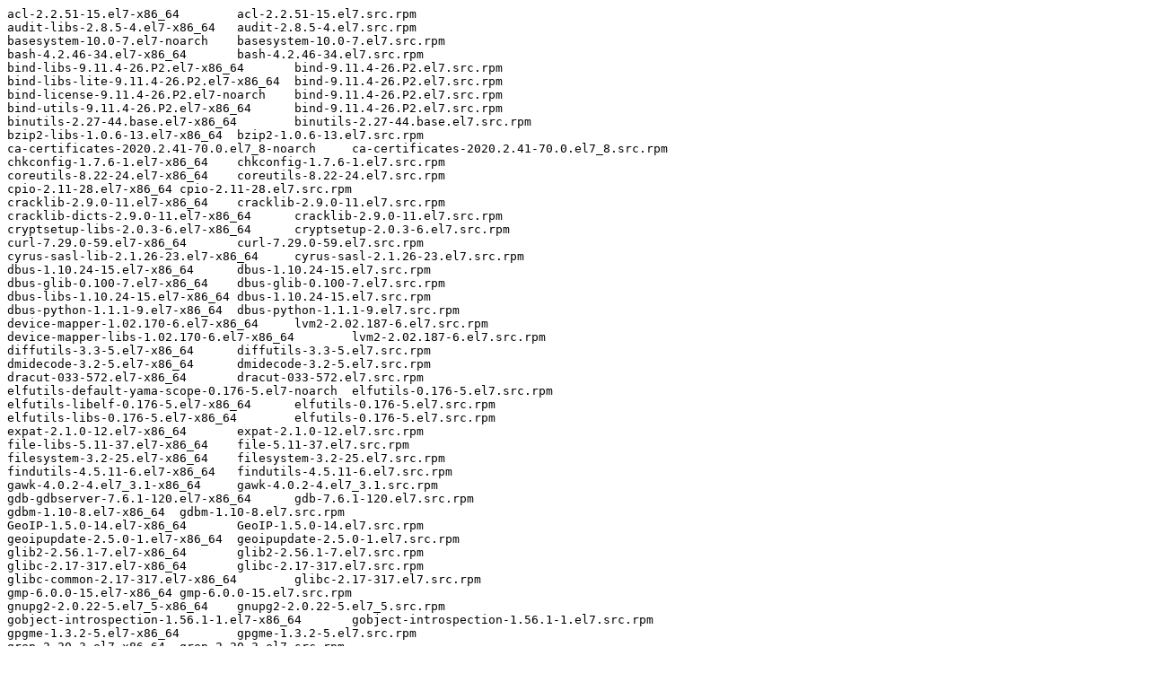

--- FILE ---
content_type: text/plain; charset=UTF-8
request_url: https://downloads.redhat.com/redhat/containers/rh-osbs/openshift-ose-openshift-state-metrics/v4.5.0-202010081312.p0.txt
body_size: 2408
content:
acl-2.2.51-15.el7-x86_64	acl-2.2.51-15.el7.src.rpm
audit-libs-2.8.5-4.el7-x86_64	audit-2.8.5-4.el7.src.rpm
basesystem-10.0-7.el7-noarch	basesystem-10.0-7.el7.src.rpm
bash-4.2.46-34.el7-x86_64	bash-4.2.46-34.el7.src.rpm
bind-libs-9.11.4-26.P2.el7-x86_64	bind-9.11.4-26.P2.el7.src.rpm
bind-libs-lite-9.11.4-26.P2.el7-x86_64	bind-9.11.4-26.P2.el7.src.rpm
bind-license-9.11.4-26.P2.el7-noarch	bind-9.11.4-26.P2.el7.src.rpm
bind-utils-9.11.4-26.P2.el7-x86_64	bind-9.11.4-26.P2.el7.src.rpm
binutils-2.27-44.base.el7-x86_64	binutils-2.27-44.base.el7.src.rpm
bzip2-libs-1.0.6-13.el7-x86_64	bzip2-1.0.6-13.el7.src.rpm
ca-certificates-2020.2.41-70.0.el7_8-noarch	ca-certificates-2020.2.41-70.0.el7_8.src.rpm
chkconfig-1.7.6-1.el7-x86_64	chkconfig-1.7.6-1.el7.src.rpm
coreutils-8.22-24.el7-x86_64	coreutils-8.22-24.el7.src.rpm
cpio-2.11-28.el7-x86_64	cpio-2.11-28.el7.src.rpm
cracklib-2.9.0-11.el7-x86_64	cracklib-2.9.0-11.el7.src.rpm
cracklib-dicts-2.9.0-11.el7-x86_64	cracklib-2.9.0-11.el7.src.rpm
cryptsetup-libs-2.0.3-6.el7-x86_64	cryptsetup-2.0.3-6.el7.src.rpm
curl-7.29.0-59.el7-x86_64	curl-7.29.0-59.el7.src.rpm
cyrus-sasl-lib-2.1.26-23.el7-x86_64	cyrus-sasl-2.1.26-23.el7.src.rpm
dbus-1.10.24-15.el7-x86_64	dbus-1.10.24-15.el7.src.rpm
dbus-glib-0.100-7.el7-x86_64	dbus-glib-0.100-7.el7.src.rpm
dbus-libs-1.10.24-15.el7-x86_64	dbus-1.10.24-15.el7.src.rpm
dbus-python-1.1.1-9.el7-x86_64	dbus-python-1.1.1-9.el7.src.rpm
device-mapper-1.02.170-6.el7-x86_64	lvm2-2.02.187-6.el7.src.rpm
device-mapper-libs-1.02.170-6.el7-x86_64	lvm2-2.02.187-6.el7.src.rpm
diffutils-3.3-5.el7-x86_64	diffutils-3.3-5.el7.src.rpm
dmidecode-3.2-5.el7-x86_64	dmidecode-3.2-5.el7.src.rpm
dracut-033-572.el7-x86_64	dracut-033-572.el7.src.rpm
elfutils-default-yama-scope-0.176-5.el7-noarch	elfutils-0.176-5.el7.src.rpm
elfutils-libelf-0.176-5.el7-x86_64	elfutils-0.176-5.el7.src.rpm
elfutils-libs-0.176-5.el7-x86_64	elfutils-0.176-5.el7.src.rpm
expat-2.1.0-12.el7-x86_64	expat-2.1.0-12.el7.src.rpm
file-libs-5.11-37.el7-x86_64	file-5.11-37.el7.src.rpm
filesystem-3.2-25.el7-x86_64	filesystem-3.2-25.el7.src.rpm
findutils-4.5.11-6.el7-x86_64	findutils-4.5.11-6.el7.src.rpm
gawk-4.0.2-4.el7_3.1-x86_64	gawk-4.0.2-4.el7_3.1.src.rpm
gdb-gdbserver-7.6.1-120.el7-x86_64	gdb-7.6.1-120.el7.src.rpm
gdbm-1.10-8.el7-x86_64	gdbm-1.10-8.el7.src.rpm
GeoIP-1.5.0-14.el7-x86_64	GeoIP-1.5.0-14.el7.src.rpm
geoipupdate-2.5.0-1.el7-x86_64	geoipupdate-2.5.0-1.el7.src.rpm
glib2-2.56.1-7.el7-x86_64	glib2-2.56.1-7.el7.src.rpm
glibc-2.17-317.el7-x86_64	glibc-2.17-317.el7.src.rpm
glibc-common-2.17-317.el7-x86_64	glibc-2.17-317.el7.src.rpm
gmp-6.0.0-15.el7-x86_64	gmp-6.0.0-15.el7.src.rpm
gnupg2-2.0.22-5.el7_5-x86_64	gnupg2-2.0.22-5.el7_5.src.rpm
gobject-introspection-1.56.1-1.el7-x86_64	gobject-introspection-1.56.1-1.el7.src.rpm
gpgme-1.3.2-5.el7-x86_64	gpgme-1.3.2-5.el7.src.rpm
grep-2.20-3.el7-x86_64	grep-2.20-3.el7.src.rpm
gzip-1.5-10.el7-x86_64	gzip-1.5-10.el7.src.rpm
hardlink-1.0-19.el7-x86_64	hardlink-1.0-19.el7.src.rpm
hostname-3.13-3.el7_7.1-x86_64	hostname-3.13-3.el7_7.1.src.rpm
info-5.1-5.el7-x86_64	texinfo-5.1-5.el7.src.rpm
iproute-4.11.0-30.el7-x86_64	iproute-4.11.0-30.el7.src.rpm
iptables-1.4.21-35.el7-x86_64	iptables-1.4.21-35.el7.src.rpm
json-c-0.11-4.el7_0-x86_64	json-c-0.11-4.el7_0.src.rpm
keyutils-libs-1.5.8-3.el7-x86_64	keyutils-1.5.8-3.el7.src.rpm
kmod-20-28.el7-x86_64	kmod-20-28.el7.src.rpm
kmod-libs-20-28.el7-x86_64	kmod-20-28.el7.src.rpm
kpartx-0.4.9-133.el7-x86_64	device-mapper-multipath-0.4.9-133.el7.src.rpm
krb5-libs-1.15.1-50.el7-x86_64	krb5-1.15.1-50.el7.src.rpm
libacl-2.2.51-15.el7-x86_64	acl-2.2.51-15.el7.src.rpm
libassuan-2.1.0-3.el7-x86_64	libassuan-2.1.0-3.el7.src.rpm
libattr-2.4.46-13.el7-x86_64	attr-2.4.46-13.el7.src.rpm
libblkid-2.23.2-65.el7-x86_64	util-linux-2.23.2-65.el7.src.rpm
libcap-2.22-11.el7-x86_64	libcap-2.22-11.el7.src.rpm
libcap-ng-0.7.5-4.el7-x86_64	libcap-ng-0.7.5-4.el7.src.rpm
libcom_err-1.42.9-19.el7-x86_64	e2fsprogs-1.42.9-19.el7.src.rpm
libcurl-7.29.0-59.el7-x86_64	curl-7.29.0-59.el7.src.rpm
libdb-5.3.21-25.el7-x86_64	libdb-5.3.21-25.el7.src.rpm
libdb-utils-5.3.21-25.el7-x86_64	libdb-5.3.21-25.el7.src.rpm
libffi-3.0.13-19.el7-x86_64	libffi-3.0.13-19.el7.src.rpm
libgcc-4.8.5-44.el7-x86_64	gcc-4.8.5-44.el7.src.rpm
libgcrypt-1.5.3-14.el7-x86_64	libgcrypt-1.5.3-14.el7.src.rpm
libgpg-error-1.12-3.el7-x86_64	libgpg-error-1.12-3.el7.src.rpm
libidn-1.28-4.el7-x86_64	libidn-1.28-4.el7.src.rpm
libmnl-1.0.3-7.el7-x86_64	libmnl-1.0.3-7.el7.src.rpm
libmount-2.23.2-65.el7-x86_64	util-linux-2.23.2-65.el7.src.rpm
libnetfilter_conntrack-1.0.6-1.el7_3-x86_64	libnetfilter_conntrack-1.0.6-1.el7_3.src.rpm
libnfnetlink-1.0.1-4.el7-x86_64	libnfnetlink-1.0.1-4.el7.src.rpm
libnl-1.1.4-3.el7-x86_64	libnl-1.1.4-3.el7.src.rpm
libpwquality-1.2.3-5.el7-x86_64	libpwquality-1.2.3-5.el7.src.rpm
libselinux-2.5-15.el7-x86_64	libselinux-2.5-15.el7.src.rpm
libsemanage-2.5-14.el7-x86_64	libsemanage-2.5-14.el7.src.rpm
libsepol-2.5-10.el7-x86_64	libsepol-2.5-10.el7.src.rpm
libsmartcols-2.23.2-65.el7-x86_64	util-linux-2.23.2-65.el7.src.rpm
libssh2-1.8.0-4.el7-x86_64	libssh2-1.8.0-4.el7.src.rpm
libstdc++-4.8.5-44.el7-x86_64	gcc-4.8.5-44.el7.src.rpm
libtasn1-4.10-1.el7-x86_64	libtasn1-4.10-1.el7.src.rpm
libuser-0.60-9.el7-x86_64	libuser-0.60-9.el7.src.rpm
libutempter-1.1.6-4.el7-x86_64	libutempter-1.1.6-4.el7.src.rpm
libuuid-2.23.2-65.el7-x86_64	util-linux-2.23.2-65.el7.src.rpm
libverto-0.2.5-4.el7-x86_64	libverto-0.2.5-4.el7.src.rpm
libxml2-2.9.1-6.el7.5-x86_64	libxml2-2.9.1-6.el7.5.src.rpm
libxml2-python-2.9.1-6.el7.5-x86_64	libxml2-2.9.1-6.el7.5.src.rpm
lsof-4.87-6.el7-x86_64	lsof-4.87-6.el7.src.rpm
lua-5.1.4-15.el7-x86_64	lua-5.1.4-15.el7.src.rpm
lz4-1.8.3-1.el7-x86_64	lz4-1.8.3-1.el7.src.rpm
ncurses-5.9-14.20130511.el7_4-x86_64	ncurses-5.9-14.20130511.el7_4.src.rpm
ncurses-base-5.9-14.20130511.el7_4-noarch	ncurses-5.9-14.20130511.el7_4.src.rpm
ncurses-libs-5.9-14.20130511.el7_4-x86_64	ncurses-5.9-14.20130511.el7_4.src.rpm
nspr-4.25.0-2.el7_9-x86_64	nspr-4.25.0-2.el7_9.src.rpm
nss-3.53.1-3.el7_9-x86_64	nss-3.53.1-3.el7_9.src.rpm
nss-pem-1.0.3-7.el7-x86_64	nss-pem-1.0.3-7.el7.src.rpm
nss-softokn-3.53.1-6.el7_9-x86_64	nss-softokn-3.53.1-6.el7_9.src.rpm
nss-softokn-freebl-3.53.1-6.el7_9-x86_64	nss-softokn-3.53.1-6.el7_9.src.rpm
nss-sysinit-3.53.1-3.el7_9-x86_64	nss-3.53.1-3.el7_9.src.rpm
nss-tools-3.53.1-3.el7_9-x86_64	nss-3.53.1-3.el7_9.src.rpm
nss-util-3.53.1-1.el7_9-x86_64	nss-util-3.53.1-1.el7_9.src.rpm
openldap-2.4.44-22.el7-x86_64	openldap-2.4.44-22.el7.src.rpm
openshift-state-metrics-container-v4.5.0-202010081312.p0	openshift-state-metrics-container-v4.5.0-202010081312.p0.tar.gz
openssl-libs-1.0.2k-19.el7-x86_64	openssl-1.0.2k-19.el7.src.rpm
p11-kit-0.23.5-3.el7-x86_64	p11-kit-0.23.5-3.el7.src.rpm
p11-kit-trust-0.23.5-3.el7-x86_64	p11-kit-0.23.5-3.el7.src.rpm
pam-1.1.8-23.el7-x86_64	pam-1.1.8-23.el7.src.rpm
passwd-0.79-6.el7-x86_64	passwd-0.79-6.el7.src.rpm
pcre-8.32-17.el7-x86_64	pcre-8.32-17.el7.src.rpm
pinentry-0.8.1-17.el7-x86_64	pinentry-0.8.1-17.el7.src.rpm
pkgconfig-0.27.1-4.el7-x86_64	pkgconfig-0.27.1-4.el7.src.rpm
popt-1.13-16.el7-x86_64	popt-1.13-16.el7.src.rpm
procps-ng-3.3.10-28.el7-x86_64	procps-ng-3.3.10-28.el7.src.rpm
pth-2.0.7-23.el7-x86_64	pth-2.0.7-23.el7.src.rpm
pygpgme-0.3-9.el7-x86_64	pygpgme-0.3-9.el7.src.rpm
pyliblzma-0.5.3-11.el7-x86_64	pyliblzma-0.5.3-11.el7.src.rpm
python-2.7.5-89.el7-x86_64	python-2.7.5-89.el7.src.rpm
python-backports-1.0-8.el7-x86_64	python-backports-1.0-8.el7.src.rpm
python-backports-ssl_match_hostname-3.5.0.1-1.el7-noarch	python-backports-ssl_match_hostname-3.5.0.1-1.el7.src.rpm
python-chardet-2.2.1-3.el7-noarch	python-chardet-2.2.1-3.el7.src.rpm
python-dateutil-1.5-7.el7-noarch	python-dateutil-1.5-7.el7.src.rpm
python-decorator-3.4.0-3.el7-noarch	python-decorator-3.4.0-3.el7.src.rpm
python-dmidecode-3.12.2-4.el7-x86_64	python-dmidecode-3.12.2-4.el7.src.rpm
python-ethtool-0.8-8.el7-x86_64	python-ethtool-0.8-8.el7.src.rpm
python-gobject-base-3.22.0-1.el7_4.1-x86_64	pygobject3-3.22.0-1.el7_4.1.src.rpm
python-iniparse-0.4-9.el7-noarch	python-iniparse-0.4-9.el7.src.rpm
python-inotify-0.9.4-4.el7-noarch	python-inotify-0.9.4-4.el7.src.rpm
python-ipaddress-1.0.16-2.el7-noarch	python-ipaddress-1.0.16-2.el7.src.rpm
python-kitchen-1.1.1-5.el7-noarch	python-kitchen-1.1.1-5.el7.src.rpm
python-libs-2.7.5-89.el7-x86_64	python-2.7.5-89.el7.src.rpm
python-pycurl-7.19.0-19.el7-x86_64	python-pycurl-7.19.0-19.el7.src.rpm
python-setuptools-0.9.8-7.el7-noarch	python-setuptools-0.9.8-7.el7.src.rpm
python-six-1.9.0-2.el7-noarch	python-six-1.9.0-2.el7.src.rpm
python-syspurpose-1.24.42-1.el7-x86_64	subscription-manager-1.24.42-1.el7.src.rpm
python-urlgrabber-3.10-10.el7-noarch	python-urlgrabber-3.10-10.el7.src.rpm
pyxattr-0.5.1-5.el7-x86_64	pyxattr-0.5.1-5.el7.src.rpm
qrencode-libs-3.4.1-3.el7-x86_64	qrencode-3.4.1-3.el7.src.rpm
readline-6.2-11.el7-x86_64	readline-6.2-11.el7.src.rpm
rootfiles-8.1-11.el7-noarch	rootfiles-8.1-11.el7.src.rpm
rpm-4.11.3-45.el7-x86_64	rpm-4.11.3-45.el7.src.rpm
rpm-build-libs-4.11.3-45.el7-x86_64	rpm-4.11.3-45.el7.src.rpm
rpm-libs-4.11.3-45.el7-x86_64	rpm-4.11.3-45.el7.src.rpm
rpm-python-4.11.3-45.el7-x86_64	rpm-4.11.3-45.el7.src.rpm
rsync-3.1.2-10.el7-x86_64	rsync-3.1.2-10.el7.src.rpm
sed-4.2.2-7.el7-x86_64	sed-4.2.2-7.el7.src.rpm
setup-2.8.71-11.el7-noarch	setup-2.8.71-11.el7.src.rpm
shadow-utils-4.6-5.el7-x86_64	shadow-utils-4.6-5.el7.src.rpm
shared-mime-info-1.8-5.el7-x86_64	shared-mime-info-1.8-5.el7.src.rpm
socat-1.7.3.2-2.el7-x86_64	socat-1.7.3.2-2.el7.src.rpm
sqlite-3.7.17-8.el7_7.1-x86_64	sqlite-3.7.17-8.el7_7.1.src.rpm
subscription-manager-1.24.42-1.el7-x86_64	subscription-manager-1.24.42-1.el7.src.rpm
subscription-manager-rhsm-1.24.42-1.el7-x86_64	subscription-manager-1.24.42-1.el7.src.rpm
subscription-manager-rhsm-certificates-1.24.42-1.el7-x86_64	subscription-manager-1.24.42-1.el7.src.rpm
systemd-219-78.el7-x86_64	systemd-219-78.el7.src.rpm
systemd-libs-219-78.el7-x86_64	systemd-219-78.el7.src.rpm
tar-1.26-35.el7-x86_64	tar-1.26-35.el7.src.rpm
tcp_wrappers-libs-7.6-77.el7-x86_64	tcp_wrappers-7.6-77.el7.src.rpm
tzdata-2020a-1.el7-noarch	tzdata-2020a-1.el7.src.rpm
usermode-1.111-6.el7-x86_64	usermode-1.111-6.el7.src.rpm
ustr-1.0.4-16.el7-x86_64	ustr-1.0.4-16.el7.src.rpm
util-linux-2.23.2-65.el7-x86_64	util-linux-2.23.2-65.el7.src.rpm
vim-minimal-7.4.629-7.el7-x86_64	vim-7.4.629-7.el7.src.rpm
virt-what-1.18-4.el7-x86_64	virt-what-1.18-4.el7.src.rpm
wget-1.14-18.el7_6.1-x86_64	wget-1.14-18.el7_6.1.src.rpm
which-2.20-7.el7-x86_64	which-2.20-7.el7.src.rpm
xz-5.2.2-1.el7-x86_64	xz-5.2.2-1.el7.src.rpm
xz-libs-5.2.2-1.el7-x86_64	xz-5.2.2-1.el7.src.rpm
yum-3.4.3-168.el7-noarch	yum-3.4.3-168.el7.src.rpm
yum-metadata-parser-1.1.4-10.el7-x86_64	yum-metadata-parser-1.1.4-10.el7.src.rpm
yum-plugin-ovl-1.1.31-54.el7_8-noarch	yum-utils-1.1.31-54.el7_8.src.rpm
yum-utils-1.1.31-54.el7_8-noarch	yum-utils-1.1.31-54.el7_8.src.rpm
zlib-1.2.7-18.el7-x86_64	zlib-1.2.7-18.el7.src.rpm
